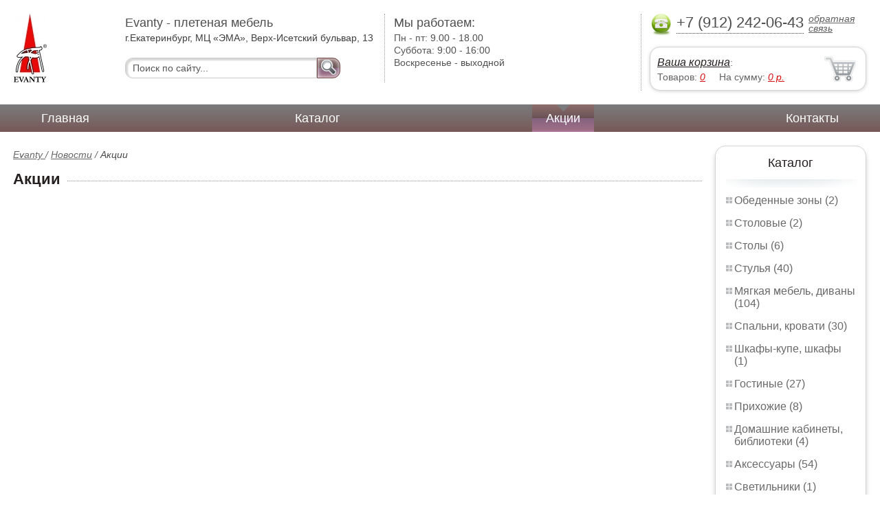

--- FILE ---
content_type: text/html; charset=UTF-8
request_url: https://dining-areas.tu-ru-ru.ru/stock
body_size: 4146
content:
<html>
<head>
	<meta charset="utf-8"/>
	<title>Акции Evanty - плетеная мебель</title>
	<meta name="keywords" content="Акции, evanty  новости  ">
	<meta name="description" content="evanty  новости   Акции Тел. +7 (912) 242-06-43"> 
	<meta http-equiv="X-UA-Compatible" content="IE=edge">
	<meta name="viewport" content="width=device-width, initial-scale=1">
	<link rel="shortcut icon" href="favicon.ico">
		
	<link rel="canonical"  href="http://tu-ru-ru.ru/stock" />	
	<link rel="stylesheet" type="text/css" href="css/style.css" />
	<link rel="stylesheet" type="text/css" href="css/adaptation.css" />		
	<link rel="stylesheet" href="admin/css/buttons.css" type="text/css" media="screen, projection" />
</head>
<body>
<div class="wallpaper">  
  <div class="header">
    <div class="hd_row_1">
      <a class="top_logo" href="/"><img src="images/1/logo.png" / ></a>
    </div>    
    <div class="hd_row_2">
      <div class="style1">Evanty - плетеная мебель</div>
      <div class="style2">г.Екатеринбург, МЦ «ЭМА», Верх-Исетский бульвар, 13</div>
      <div class="hd_find">
				<form action="api.php" method="POST">			
					<input name="query"  id="search_box" type="text" value="Поиск по сайту..." autocomplete="off" placeholder="Найти товар..."/>
					<input type="hidden" name="search_area" value="3" />			
					<button class="hd_find_btn" name="show_results"><img src="img/loop.png" ></button>
				</form>			
			</div>    </div>    
    <div class="hd_row_3">
      <div class="style1">Мы работаем:</div>
      <p>

        Пн - пт:  <span>9.00 - 18.00</span><br />
        Суббота: <span>9:00 - 16:00</span><br />
        Воскресенье - <span>выходной</span>      </p>
    </div>    
    <div class="hd_row_4">
      <div class="hd_phone">
        <img src="img/ph_img.png">
        <div class="phone_txt">+7 (912) 242-06-43</div>
        <div class="hd_back" id="call_back">обратная связь</div>
      </div>
      <div class="clear"></div>
      <div class="hd_cart">
        <div class="hd_cart_txt">
          <span class="hd_cart_s1"><a href="cart">Ваша корзина</a>:</span>
          <span class="hd_cart_s3">Товаров: </span><a href="cart" class="hd_cart_s4" id="goods_incart">0</a>&nbsp;&nbsp;&nbsp;&nbsp; <span class="hd_cart_s3">На сумму: </span><a href="cart" class="hd_cart_s4" id="cart_cost">0</a><span class="hd_cart_s4"> р.</span>
        </div>
      </div>    </div>    
    <div class="clear"></div>
  </div>
</div>
<div class="top_menu_box">
  <div class="top_menu">
    <ul>
<li><a href="/">Главная</a></li>
<li><a href="catalog">Каталог</a></li>
<li><div class="top_menu_point"></div><a href="stock" class="active">Акции</a></li>
<li><a href="contacts">Контакты</a></li>
      <li class="helper"></li>
    </ul>
  </div>
</div>
<div class="wallpaper"> 
<div id="menu-button">Меню</div>
  <div class="right_col">
		<div class="right_panel_box">
      <div class="right_panel">
        <h3>Каталог</h3>
        <div class="shade_box"><div class="shade">&nbsp;</div></div>        
        <div class="right_good_box">
<div class="right_good_item"><div><a href="dining-areas">Обеденные зоны (2)</a></div></div><div class="right_good_item"><div><a href="cutlery">Столовые (2)</a></div></div><div class="right_good_item"><div><a href="tables">Столы (6)</a></div></div><div class="right_good_item"><div><a href="chairs">Стулья (40)</a></div></div><div class="right_good_item"><div><a href="upholstered-furniture-sofas">Мягкая мебель, диваны (104)</a></div></div><div class="right_good_item"><div><a href="bedrooms-beds">Спальни, кровати (30)</a></div></div><div class="right_good_item"><div><a href="closets-cabinets">Шкафы-купе, шкафы (1)</a></div></div><div class="right_good_item"><div><a href="living">Гостиные (27)</a></div></div><div class="right_good_item"><div><a href="hallways">Прихожие (8)</a></div></div><div class="right_good_item"><div><a href="home-offices-libraries">Домашние кабинеты, библиотеки (4)</a></div></div><div class="right_good_item"><div><a href="accessories">Аксессуары (54)</a></div></div><div class="right_good_item"><div><a href="fixtures">Светильники (1)</a></div></div><div class="right_good_item"><div><a href="bars">Барные стойки (1)</a></div></div><div class="right_good_item"><div><a href="tables-chairs-armchairs">Столы, стулья, кресла (3)</a></div></div><div class="right_good_item"><div><a href="wicker-furniture">Плетеная мебель (3)</a></div></div><div class="right_good_item"><div><a href="kitchen-sets">Кухонные гарнитуры (28)</a></div></div><div class="right_good_item"><div><a href="children-s-furniture">Детская мебель (4)</a></div></div><div class="right_good_item"><div><a href="cottage-furniture-garden-furniture-142">Мебель для дачи, садовая мебель, беседки, ротонды (7)</a></div></div><div class="right_good_item"><div><a href="clocks-paintings-posters-figurines">Часы, картины, постеры, статуэтки (1)</a></div></div><div class="right_good_item"><div><a href="forged-products">Кованые изделия (1)</a></div></div><div class="right_good_item"><div><a href="furniture-made-of-glass-mirrors">Мебель из стекла, зеркала, витражи (1)</a></div></div><div class="right_good_item"><div><a href="chests-of-drawers-chests">Комоды, тумбы, сундуки (1)</a></div></div><div class="right_good_item"><div><a href="shares-of-partners">Акции партнёров (19)</a></div>
				<ul><li><a href="fixing-devices-for-mortise-locks">Пломбировочные устройства для врезных замков (2)</a></li><li><a href="filling-test-tape">Пломбировочная индикаторная лента (2)</a></li><li><a href="power-seals-and-cable-seals">Силовые пломбы и тросовые пломбы (2)</a></li><li><a href="control-bracelets">Контрольные браслеты (1)</a></li><li><a href="filling-wire">Пломбировочная проволока (1)</a></li><li><a href="indicator-sticker-seals">Индикаторные пломбы наклейки (1)</a></li><li><a href="crane-cranes">Блокираторы кранов (1)</a></li><li><a href="wallets-criminals-key-boxes">Ключницы, пенальницы, ящики для ключей (1)</a></li><li><a href="safe-door">Сейф-двери (1)</a></li><li><a href="locks">Замки (1)</a></li><li><a href="stolyi-obedennyie">Столы обеденные (1)</a></li><li><a href="rastuschie-stulya-dlya-detey">Растущие стулья для детей (1)</a></li><li><a href="stolyi-kompyuternyie">Столы компьютерные (1)</a></li><li><a href="pismennyie-stolyi">Письменные столы (1)</a></li><li><a href="kresla-meshki">Кресла-мешки (1)</a></li><li><a href="obedennyie-gruppyi">Обеденные группы (1)</a></li><li><a href="kreslo-kachalki">Кресло-качалки (1)</a></li><li><a href="stolyi-skladnyie-banketnyie">Столы складные банкетные (1)</a></li><li><a href="kompyuternyie-kresla">Компьютерные кресла (1)</a></li></ul>
				</div>        </div>      
      </div>
    </div>    
		<div class="right_panel_box">
      <div class="right_panel">
        <h3>Статьи</h3>
        <div class="shade_box">
          <div class="shade">&nbsp;</div>
        </div>

        <div class="rt_pl_article_img_box">
          <a href="lampshade-in-the-interior"><img src="images/419/small/lampshade-in-the-interior.jpg" /></a>
        </div>
        <div class="rt_pl_article_link"><a href="lampshade-in-the-interior">Абажур в интерьере, как выбрать абажур, основные моменты.</a></div>
        <div class="rt_pl_article_img_box">
          <a href="pillows-with-memory-effect"><img src="images/420/small/pillows-with-memory-effect.jpg" /></a>
        </div>
        <div class="rt_pl_article_link"><a href="pillows-with-memory-effect">Запомнить всё — подушка с эффектом памяти, какие бывают наполнители.</a></div>
        <div class="rt_pl_article_img_box">
          <a href="which-hutch-deks-are-optimal"><img src="images/421/small/which-hutch-deks-are-optimal.jpg" /></a>
        </div>
        <div class="rt_pl_article_link"><a href="which-hutch-deks-are-optimal">Письменный стол для школьников — как подобрать, на что обратить внимание?</a></div>				
        <div class="more_info"><a href="articles">Все статьи</a> </div>
      </div>
    </div>  </div>  
  <!-- content -->
  <div class="content"> 
    <div class="line">
      <div class="bread_crumbs">
<a href="/">Evanty </a> / <a href="news">Новости</a> /         <span>Акции</span>
      </div>      </div>      
    <div class="line">
      <h1>Акции</h1><div class="dot_line">&nbsp;</div>
    </div>    
    <div class="text">
    </div>
  </div>
  <!-- /content -->
  <div class="clear"></div></div>
<div class="footer_box">
  <div class="footer">
    <div class="footer_lf_box">
      <ul>
<li><a href="/">Главная</a></li><li><a href="catalog">Каталог</a></li><li><a href="stock" class="active">Акции</a></li><li><a href="contacts">Контакты</a></li>      </ul>
    </div>    
    <div class="footer_rg_box">
      <div class="footer_rg">
        <div class="bottom_logo"><a href="/"><img src = "images/1/logo.png"/></a></div>
        <div class="footer_rg_txt">г.Екатеринбург, МЦ «ЭМА», Верх-Исетский бульвар, 13</div>
        <div class="footer_rg_phone">
          <div class="footer_rg_phone_txt">+7 (912) 242-06-43</div>
        </div>
        <div class="footer_rg_back" id="call_back2">обратная связь</div>
      </div>
			<div class="metrics">
			<!--LiveInternet counter--><script type="text/javascript">
document.write("<a href='//www.liveinternet.ru/click' "+
"target=_blank><img src='//counter.yadro.ru/hit?t44.1;r"+
escape(document.referrer)+((typeof(screen)=="undefined")?"":
";s"+screen.width+"*"+screen.height+"*"+(screen.colorDepth?
screen.colorDepth:screen.pixelDepth))+";u"+escape(document.URL)+
";h"+escape(document.title.substring(0,150))+";"+Math.random()+
"' alt='' title='LiveInternet' "+
"border='0' width='31' height='31'><\/a>")
</script><!--/LiveInternet-->	
			</div>
    </div>    
    <div class="footer_mid_box">
      <div class="section_titles_box">
        <div class="section_title"><a href = "dining-areas">Обеденные зоны&nbsp;(2)</a></div>
        <div class="section_title"><a href = "cutlery">Столовые&nbsp;(2)</a></div>
        <div class="section_title"><a href = "tables">Столы&nbsp;(6)</a></div>
        <div class="section_title"><a href = "chairs">Стулья&nbsp;(40)</a></div>
        <div class="section_title"><a href = "upholstered-furniture-sofas">Мягкая мебель, диваны&nbsp;(104)</a></div>
        <div class="section_title"><a href = "bedrooms-beds">Спальни, кровати&nbsp;(30)</a></div>
        <div class="section_title"><a href = "closets-cabinets">Шкафы-купе, шкафы&nbsp;(1)</a></div>
        <div class="section_title"><a href = "living">Гостиные&nbsp;(27)</a></div>
        <div class="section_title"><a href = "hallways">Прихожие&nbsp;(8)</a></div>
        <div class="section_title"><a href = "home-offices-libraries">Домашние кабинеты, библиотеки&nbsp;(4)</a></div>
        <div class="section_title"><a href = "accessories">Аксессуары&nbsp;(54)</a></div>
        <div class="section_title"><a href = "fixtures">Светильники&nbsp;(1)</a></div>
        <div class="section_title"><a href = "bars">Барные стойки&nbsp;(1)</a></div>
        <div class="section_title"><a href = "tables-chairs-armchairs">Столы, стулья, кресла&nbsp;(3)</a></div>
        <div class="section_title"><a href = "wicker-furniture">Плетеная мебель&nbsp;(3)</a></div>
        <div class="section_title"><a href = "kitchen-sets">Кухонные гарнитуры&nbsp;(28)</a></div>
        <div class="section_title"><a href = "children-s-furniture">Детская мебель&nbsp;(4)</a></div>
        <div class="section_title"><a href = "cottage-furniture-garden-furniture-142">Мебель для дачи, садовая мебель, беседки, ротонды&nbsp;(7)</a></div>
        <div class="section_title"><a href = "clocks-paintings-posters-figurines">Часы, картины, постеры, статуэтки&nbsp;(1)</a></div>
        <div class="section_title"><a href = "forged-products">Кованые изделия&nbsp;(1)</a></div>
        <div class="section_title"><a href = "furniture-made-of-glass-mirrors">Мебель из стекла, зеркала, витражи&nbsp;(1)</a></div>
        <div class="section_title"><a href = "chests-of-drawers-chests">Комоды, тумбы, сундуки&nbsp;(1)</a></div>
        <div class="section_title"><a href = "shares-of-partners">Акции партнёров&nbsp;(19)</a></div>
        <div class="clear"></div>
      </div>
    </div>
    <div class="clear"></div>
  </div>
</div>		<div id="callback_form" draggable="true">
			<form method="post" action="api.php" enctype="multipart/form-data">
				<input type="hidden" name="human">
				<fieldset>
					<label for="message[fio]">Имя</label>
					<input type="text" id="message[fio]" name="message[fio]" placeholder="ФИО">
				</fieldset>
				<fieldset>
					<label for="message[email]">E-mail</label>
					<input type="text" id="message[email]" name="message[email]" required="" pattern="^.+@.+\..+$" placeholder="адрес@электронной.почты">
				</fieldset>
				<fieldset>
					<label for="message[phone]">Телефон <span>*</span></label>
				<input type="text" id="message[phone]" name="message[phone]" required pattern="[\+0-9\(\)\-\s]{11,18}" placeholder="+7 (xxx) xxx-xx-xx">
				</fieldset>
				<fieldset>
					<label for="message[text]">Сообщение</label>
					<textarea id="message[text]" name="message[text]">Позвоните мне как можно скорей</textarea>
				</fieldset>
				<fieldset>	                
					<button type="submit" name="send_message" id="send_message">Отправить</button>
					<div><span>*</span> -обязательны для заполнения</div>
				</fieldset>
			</form>
		</div>	<link rel="stylesheet" type="text/css" href="css/jquery.toastmessage.css" />	
	<script type="text/javascript" src="js/jquery.min.js"></script>
	<script type="text/javascript" src="js/jquery-ui.min.js"></script>
	<script type="text/javascript" src="js/jquery.toastmessage.js"></script>
	<script type="text/javascript" src="js/jquery.liquidcarousel.js"></script>
	
	<link rel="stylesheet" type="text/css" href="js/multiple-select/multiple-select.css" />
	<script type="text/javascript" src="js/multiple-select/jquery.multiple.select.js"></script>
	<script type="text/javascript" src="js/ajax.js"></script>	
	<script type="text/javascript" src="js/js.js"></script></body>
</html>
